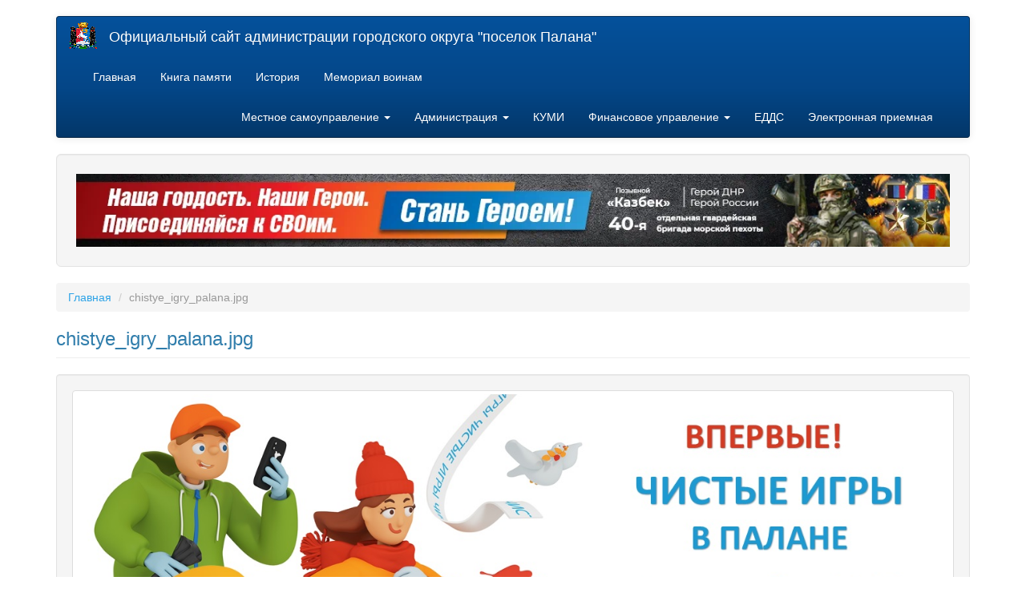

--- FILE ---
content_type: text/html; charset=utf-8
request_url: https://palana.org/file/chistyeigrypalanajpg
body_size: 4013
content:
<!DOCTYPE html>
<html lang="ru" dir="ltr" prefix="content: http://purl.org/rss/1.0/modules/content/ dc: http://purl.org/dc/terms/ foaf: http://xmlns.com/foaf/0.1/ og: http://ogp.me/ns# rdfs: http://www.w3.org/2000/01/rdf-schema# sioc: http://rdfs.org/sioc/ns# sioct: http://rdfs.org/sioc/types# skos: http://www.w3.org/2004/02/skos/core# xsd: http://www.w3.org/2001/XMLSchema#">
<head>
  <link rel="profile" href="http://www.w3.org/1999/xhtml/vocab" />
  <meta name="viewport" content="width=device-width, initial-scale=1.0">
  <meta http-equiv="Content-Type" content="text/html; charset=utf-8" />
<meta name="Generator" content="Drupal 7 (http://drupal.org)" />
<link rel="canonical" href="/file/chistyeigrypalanajpg" />
<link rel="shortlink" href="/file/21639" />
<link rel="shortcut icon" href="https://palana.org/sites/default/files/gerb_mini_a_0.png" type="image/png" />
  <title>chistye_igry_palana.jpg | Официальный сайт администрации городского округа &quot;поселок Палана&quot;</title>
  <link type="text/css" rel="stylesheet" href="https://palana.org/sites/default/files/css/css_lQaZfjVpwP_oGNqdtWCSpJT1EMqXdMiU84ekLLxQnc4.css" media="all" />
<link type="text/css" rel="stylesheet" href="https://palana.org/sites/default/files/css/css_YmuMqUm--85MDg6GF8xFt60xnxOSYeKArfr5yk0-sVc.css" media="all" />
<link type="text/css" rel="stylesheet" href="https://palana.org/sites/default/files/css/css_NCOSdpoQnWWQHVcfG2o2skDLf8YSjSAlOAadPoELzbo.css" media="all" />
<link type="text/css" rel="stylesheet" href="https://cdn.jsdelivr.net/npm/bootswatch@3.4.0/cerulean/bootstrap.min.css" media="all" />
<link type="text/css" rel="stylesheet" href="https://cdn.jsdelivr.net/npm/@unicorn-fail/drupal-bootstrap-styles@0.0.2/dist/3.1.1/7.x-3.x/drupal-bootstrap-cerulean.min.css" media="all" />
  <!-- HTML5 element support for IE6-8 -->
  <!--[if lt IE 9]>
    <script src="https://cdn.jsdelivr.net/html5shiv/3.7.3/html5shiv-printshiv.min.js"></script>
  <![endif]-->
  <script src="https://palana.org/sites/default/files/js/js_Pt6OpwTd6jcHLRIjrE-eSPLWMxWDkcyYrPTIrXDSON0.js"></script>
<script src="https://cdn.jsdelivr.net/npm/bootstrap@3.4.1/dist/js/bootstrap.min.js"></script>
<script src="https://palana.org/sites/default/files/js/js_rKO8CXIWxkgTBbV8kTViQkqflfx0lInO8w4lkol1D1Y.js"></script>
<script>jQuery.extend(Drupal.settings, {"basePath":"\/","pathPrefix":"","setHasJsCookie":0,"ajaxPageState":{"theme":"bootstrap","theme_token":"VTUWCGfRyo4ETfQxdeo611mniLTuUVvBsS1CImSPlCo","js":{"sites\/all\/themes\/bootstrap\/js\/bootstrap.js":1,"sites\/all\/modules\/jquery_update\/replace\/jquery\/1.12\/jquery.min.js":1,"misc\/jquery-extend-3.4.0.js":1,"misc\/jquery-html-prefilter-3.5.0-backport.js":1,"misc\/jquery.once.js":1,"misc\/drupal.js":1,"sites\/all\/modules\/jquery_update\/js\/jquery_browser.js":1,"https:\/\/cdn.jsdelivr.net\/npm\/bootstrap@3.4.1\/dist\/js\/bootstrap.min.js":1,"public:\/\/languages\/ru_j9rAqWOa-487H0MeM1deoAiBh9RaUz9HQYRJquboBXo.js":1},"css":{"modules\/system\/system.base.css":1,"modules\/field\/theme\/field.css":1,"modules\/node\/node.css":1,"sites\/all\/modules\/views\/css\/views.css":1,"sites\/all\/modules\/ckeditor\/css\/ckeditor.css":1,"sites\/all\/modules\/ctools\/css\/ctools.css":1,"sites\/all\/modules\/panels\/css\/panels.css":1,"https:\/\/cdn.jsdelivr.net\/npm\/bootswatch@3.4.0\/cerulean\/bootstrap.min.css":1,"https:\/\/cdn.jsdelivr.net\/npm\/@unicorn-fail\/drupal-bootstrap-styles@0.0.2\/dist\/3.1.1\/7.x-3.x\/drupal-bootstrap-cerulean.min.css":1}},"bootstrap":{"anchorsFix":"0","anchorsSmoothScrolling":"0","formHasError":0,"popoverEnabled":1,"popoverOptions":{"animation":1,"html":1,"placement":"auto","selector":"","trigger":"click","triggerAutoclose":1,"title":"","content":"","delay":0,"container":"body"},"tooltipEnabled":1,"tooltipOptions":{"animation":1,"html":1,"placement":"auto","selector":"","trigger":"click hover focus","delay":0,"container":"body"}}});</script>
</head>
<body class="html not-front not-logged-in no-sidebars page-file page-file- page-file-21639">
  <div id="skip-link">
    <a href="#main-content" class="element-invisible element-focusable">Перейти к основному содержанию</a>
  </div>
    <header id="navbar" role="banner" class="navbar container navbar-inverse">
  <div class="container">
    <div class="navbar-header">
              <a class="logo navbar-btn pull-left" href="/" title="Главная">
          <img src="https://palana.org/sites/default/files/gerb_mini_a.png" alt="Главная" />
        </a>
      
              <a class="name navbar-brand" href="/" title="Главная">Официальный сайт администрации городского округа "поселок Палана"</a>
      
              <button type="button" class="navbar-toggle" data-toggle="collapse" data-target="#navbar-collapse">
          <span class="sr-only">Toggle navigation</span>
          <span class="icon-bar"></span>
          <span class="icon-bar"></span>
          <span class="icon-bar"></span>
        </button>
          </div>

          <div class="navbar-collapse collapse" id="navbar-collapse">
        <nav role="navigation">
                      <ul class="menu nav navbar-nav"><li class="first leaf"><a href="/" title="На главную страницу сайта">Главная</a></li>
<li class="leaf"><a href="/alleya" title="Книга памяти городского округа «поселок Палана»">Книга памяти</a></li>
<li class="collapsed"><a href="/history" title="История Паланы">История</a></li>
<li class="last leaf"><a href="/memorial">Мемориал воинам</a></li>
</ul>                                <ul class="menu nav navbar-nav secondary"><li class="first expanded dropdown"><a href="/mcy" title="Местное самоуправление" class="dropdown-toggle" data-toggle="dropdown">Местное самоуправление  <span class="caret"></span></a><ul class="dropdown-menu"><li class="first leaf"><a href="/content/%D0%B3%D0%BB%D0%B0%D0%B2%D0%B0-%D0%B3%D0%BE%D1%80%D0%BE%D0%B4%D1%81%D0%BA%D0%BE%D0%B3%D0%BE-%D0%BE%D0%BA%D1%80%D1%83%D0%B3%D0%B0" title="Глава городского округа">Глава городского округа</a></li>
<li class="leaf"><a href="http://snd.palana.org" title="Совет депутатов городского округа Палана">Совет депутатов</a></li>
<li class="last leaf"><a href="/%D0%BC%D1%83%D0%BD%D0%B8%D1%86%D0%B8%D0%BF%D0%B0%D0%BB%D1%8C%D0%BD%D1%8B%D0%B5-%D1%83%D1%87%D1%80%D0%B5%D0%B6%D0%B4%D0%B5%D0%BD%D0%B8%D1%8F" title="Муниципальные учреждения и предприятия городского округа &amp;laquo;поселок Палана&amp;raquo;
">Муниципальные учреждения </a></li>
</ul></li>
<li class="expanded dropdown"><a href="/content/%D0%B0%D0%B4%D0%BC%D0%B8%D0%BD%D0%B8%D1%81%D1%82%D1%80%D0%B0%D1%86%D0%B8%D1%8F" title="Администрация" class="dropdown-toggle" data-toggle="dropdown">Администрация  <span class="caret"></span></a><ul class="dropdown-menu"><li class="first leaf"><a href="/content/%D1%81%D1%82%D1%80%D1%83%D0%BA%D1%82%D1%83%D1%80%D0%B0-%D0%B0%D0%B4%D0%BC%D0%B8%D0%BD%D0%B8%D1%81%D1%82%D1%80%D0%B0%D1%86%D0%B8%D0%B8-%D0%B3%D0%BE%D1%80%D0%BE%D0%B4%D1%81%D0%BA%D0%BE%D0%B3%D0%BE-%D0%BE%D0%BA%D1%80%D1%83%D0%B3%D0%B0-%D0%BF%D0%B0%D0%BB%D0%B0%D0%BD%D0%B0" title="Структура администрации городского округа Палана">Структура</a></li>
<li class="leaf"><a href="/content/%D0%B7%D0%B0%D0%BC%D0%B5%D1%81%D1%82%D0%B8%D1%82%D0%B5%D0%BB%D0%B8-%D0%B3%D0%BB%D0%B0%D0%B2%D1%8B-%D0%B0%D0%B4%D0%BC%D0%B8%D0%BD%D0%B8%D1%81%D1%82%D1%80%D0%B0%D1%86%D0%B8%D0%B8-%D0%B3%D0%BE%D1%80%D0%BE%D0%B4%D1%81%D0%BA%D0%BE%D0%B3%D0%BE-%D0%BE%D0%BA%D1%80%D1%83%D0%B3%D0%B0-%C2%AB%D0%BF%D0%BE%D1%81%D0%B5%D0%BB%D0%BE%D0%BA-%D0%BF%D0%B0%D0%BB%D0%B0%D0%BD%D0%B0%C2%BB" title="Руководство администрации городского округа Палана">Заместители главы</a></li>
<li class="leaf"><a href="/content/%D1%81%D0%BF%D0%B8%D1%81%D0%BE%D0%BA-%D1%80%D0%B0%D0%B1%D0%BE%D1%82%D0%BD%D0%B8%D0%BA%D0%BE%D0%B2">Список работников</a></li>
<li class="leaf"><a href="/content/%D0%BC%D1%83%D0%BD%D0%B8%D1%86%D0%B8%D0%BF%D0%B0%D0%BB%D1%8C%D0%BD%D0%B0%D1%8F-%D1%81%D0%BB%D1%83%D0%B6%D0%B1%D0%B0">Муниципальная служба</a></li>
<li class="last leaf"><a href="/content/obshchestvennyy-sovet">Общественный совет</a></li>
</ul></li>
<li class="leaf"><a href="/kumi" title="Комитет по управлению муниципальным имуществом">КУМИ</a></li>
<li class="expanded dropdown"><a href="/finans" class="dropdown-toggle" data-toggle="dropdown">Финансовое управление  <span class="caret"></span></a><ul class="dropdown-menu"><li class="first leaf"><a href="/finans/doks/npa" title="Нормативно-правовые акты по бюджету
">НПА по бюджету</a></li>
<li class="leaf"><a href="/finans/doks/budget" title="Бюджет для граждан">Бюджет для граждан</a></li>
<li class="leaf"><a href="/finans/doks/ispolnenie" title="Исполнение бюджета">Исполнение бюджета</a></li>
<li class="leaf"><a href="/finans/doks/deyatelnost" title="Текущая деятельность">Текущая деятельность</a></li>
<li class="last leaf"><a href="/finansovoe-upravlenie/finansovyy-kontrol" title="Финансовый контроль">Финансовый контроль</a></li>
</ul></li>
<li class="leaf"><a href="/edds">ЕДДС</a></li>
<li class="last leaf"><a href="/elektronnaya-priemnaya">Электронная приемная</a></li>
</ul>                            </nav>
      </div>
      </div>
</header>

<div class="main-container container">

  <header role="banner" id="page-header">
    
      <div class="region region-header well well-lg">
    <section id="block-block-17" class="block block-block clearfix">

      
  <p><a href="/kontrakt"><img src="/sites/default/files/blocks/svo123.jpg" style="height:100%; width:100%" /></a></p>

</section>
  </div>
  </header> <!-- /#page-header -->

  <div class="row">

    
    <section class="col-sm-12">
            <ol class="breadcrumb"><li><a href="/">Главная</a></li>
<li class="active">chistye_igry_palana.jpg</li>
</ol>      <a id="main-content"></a>
                    <h3 class="page-header">chistye_igry_palana.jpg</h3>
                                                          <div class="region region-content well">
    <section id="block-system-main" class="block block-system clearfix">

      
  <div id="file-21639" class="file file-image file-image-jpeg">

      
  
  <div class="content">
    <img typeof="foaf:Image" class="img-thumbnail img-responsive" src="https://palana.org/sites/default/files/chistye_igry_palana.jpg" width="1335" height="1079" alt="" />  </div>

  
</div>

</section>
  </div>
    </section>

    
  </div>
</div>

  <footer class="footer container">
      <div class="region region-footer well well-sm">
    <section id="block-block-3" class="block block-block clearfix">

      
  <!-- Контакты --><div class="col-md-4 col-sm-6">
<div class="mb-20">
<h4>Приемная</h4>
<ul>
<li><a href="tel:+74154332100">+7 (41543) 32-100 </a></li>
<li><a href="tel:+74154331672">+7 (41543) 31-672 </a></li>
<li><a href="tel:+74154332332">+7 (41543) 32-332 </a></li>
</ul>
</div>
</div>
<div class="col-md-4 col-sm-6">
<div class="mb-20">
<h4>Единая дежурно-диспетчерская служба</h4>
<ul>
<li>112</li>
<li><a href="tel:+74154331118">+7 (41543) 31118 </a></li>
<li><a href="tel:+74154332118">+7 (41543) 32118 </a></li>
</ul>
</div>
</div>
<!-- Дополнительная колонка --><div class="col-md-4 col-sm-6">
<!-- Адрес --><div class="mb-20">
<h4>Адрес</h4>
<p>688000, Россия, Камчатский край,<br />
Корякский округ, п.г.т. Палана,<br />
улица Обухова дом 6</p>
<h5>Администрация городского округа «поселок Палана»</h5>
</div>
</div>

</section>
  </div>
  </footer>
  <script src="https://palana.org/sites/default/files/js/js_MRdvkC2u4oGsp5wVxBG1pGV5NrCPW3mssHxIn6G9tGE.js"></script>
</body>
</html>
